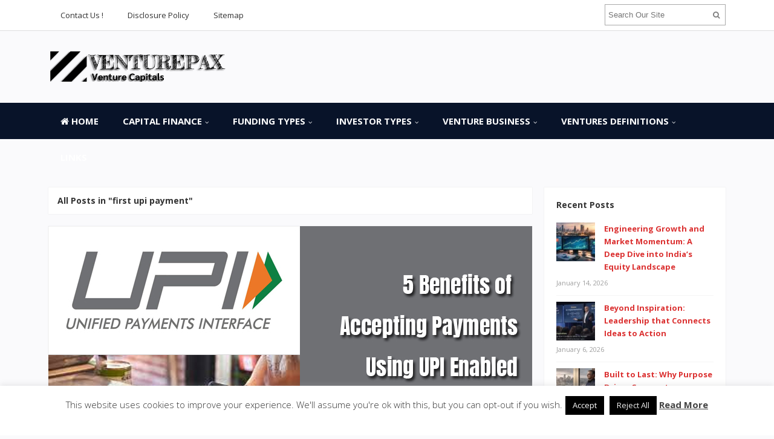

--- FILE ---
content_type: text/html; charset=UTF-8
request_url: https://www.venturepax.com/tag/first-upi-payment
body_size: 17696
content:
<!DOCTYPE html>
<html dir="ltr" lang="en-US" prefix="og: https://ogp.me/ns#">
<head>
<meta charset="UTF-8">
<meta name="viewport" content="width=device-width, initial-scale=1">
<link rel="profile" href="http://gmpg.org/xfn/11">
<link rel="pingback" href="https://www.venturepax.com/xmlrpc.php">

<title>first upi payment | VENTUREPAX.COM</title>

		<!-- All in One SEO 4.9.3 - aioseo.com -->
	<meta name="robots" content="max-image-preview:large" />
	<link rel="canonical" href="https://www.venturepax.com/tag/first-upi-payment" />
	<meta name="generator" content="All in One SEO (AIOSEO) 4.9.3" />
		<script type="application/ld+json" class="aioseo-schema">
			{"@context":"https:\/\/schema.org","@graph":[{"@type":"BreadcrumbList","@id":"https:\/\/www.venturepax.com\/tag\/first-upi-payment#breadcrumblist","itemListElement":[{"@type":"ListItem","@id":"https:\/\/www.venturepax.com#listItem","position":1,"name":"Home","item":"https:\/\/www.venturepax.com","nextItem":{"@type":"ListItem","@id":"https:\/\/www.venturepax.com\/tag\/first-upi-payment#listItem","name":"first upi payment"}},{"@type":"ListItem","@id":"https:\/\/www.venturepax.com\/tag\/first-upi-payment#listItem","position":2,"name":"first upi payment","previousItem":{"@type":"ListItem","@id":"https:\/\/www.venturepax.com#listItem","name":"Home"}}]},{"@type":"CollectionPage","@id":"https:\/\/www.venturepax.com\/tag\/first-upi-payment#collectionpage","url":"https:\/\/www.venturepax.com\/tag\/first-upi-payment","name":"first upi payment | VENTUREPAX.COM","inLanguage":"en-US","isPartOf":{"@id":"https:\/\/www.venturepax.com\/#website"},"breadcrumb":{"@id":"https:\/\/www.venturepax.com\/tag\/first-upi-payment#breadcrumblist"}},{"@type":"Organization","@id":"https:\/\/www.venturepax.com\/#organization","name":"VENTUREPAX.COM","description":"Venture Capitals","url":"https:\/\/www.venturepax.com\/"},{"@type":"WebSite","@id":"https:\/\/www.venturepax.com\/#website","url":"https:\/\/www.venturepax.com\/","name":"VENTUREPAX.COM","description":"Venture Capitals","inLanguage":"en-US","publisher":{"@id":"https:\/\/www.venturepax.com\/#organization"}}]}
		</script>
		<!-- All in One SEO -->

<link rel='dns-prefetch' href='//fonts.googleapis.com' />
<link rel="alternate" type="application/rss+xml" title="VENTUREPAX.COM &raquo; Feed" href="https://www.venturepax.com/feed" />
<link rel="alternate" type="application/rss+xml" title="VENTUREPAX.COM &raquo; first upi payment Tag Feed" href="https://www.venturepax.com/tag/first-upi-payment/feed" />
<style id='wp-img-auto-sizes-contain-inline-css' type='text/css'>
img:is([sizes=auto i],[sizes^="auto," i]){contain-intrinsic-size:3000px 1500px}
/*# sourceURL=wp-img-auto-sizes-contain-inline-css */
</style>

<style id='wp-emoji-styles-inline-css' type='text/css'>

	img.wp-smiley, img.emoji {
		display: inline !important;
		border: none !important;
		box-shadow: none !important;
		height: 1em !important;
		width: 1em !important;
		margin: 0 0.07em !important;
		vertical-align: -0.1em !important;
		background: none !important;
		padding: 0 !important;
	}
/*# sourceURL=wp-emoji-styles-inline-css */
</style>
<link rel='stylesheet' id='wp-block-library-css' href='https://www.venturepax.com/wp-includes/css/dist/block-library/style.min.css?ver=6.9' type='text/css' media='all' />
<style id='wp-block-heading-inline-css' type='text/css'>
h1:where(.wp-block-heading).has-background,h2:where(.wp-block-heading).has-background,h3:where(.wp-block-heading).has-background,h4:where(.wp-block-heading).has-background,h5:where(.wp-block-heading).has-background,h6:where(.wp-block-heading).has-background{padding:1.25em 2.375em}h1.has-text-align-left[style*=writing-mode]:where([style*=vertical-lr]),h1.has-text-align-right[style*=writing-mode]:where([style*=vertical-rl]),h2.has-text-align-left[style*=writing-mode]:where([style*=vertical-lr]),h2.has-text-align-right[style*=writing-mode]:where([style*=vertical-rl]),h3.has-text-align-left[style*=writing-mode]:where([style*=vertical-lr]),h3.has-text-align-right[style*=writing-mode]:where([style*=vertical-rl]),h4.has-text-align-left[style*=writing-mode]:where([style*=vertical-lr]),h4.has-text-align-right[style*=writing-mode]:where([style*=vertical-rl]),h5.has-text-align-left[style*=writing-mode]:where([style*=vertical-lr]),h5.has-text-align-right[style*=writing-mode]:where([style*=vertical-rl]),h6.has-text-align-left[style*=writing-mode]:where([style*=vertical-lr]),h6.has-text-align-right[style*=writing-mode]:where([style*=vertical-rl]){rotate:180deg}
/*# sourceURL=https://www.venturepax.com/wp-includes/blocks/heading/style.min.css */
</style>
<style id='wp-block-list-inline-css' type='text/css'>
ol,ul{box-sizing:border-box}:root :where(.wp-block-list.has-background){padding:1.25em 2.375em}
/*# sourceURL=https://www.venturepax.com/wp-includes/blocks/list/style.min.css */
</style>
<style id='wp-block-paragraph-inline-css' type='text/css'>
.is-small-text{font-size:.875em}.is-regular-text{font-size:1em}.is-large-text{font-size:2.25em}.is-larger-text{font-size:3em}.has-drop-cap:not(:focus):first-letter{float:left;font-size:8.4em;font-style:normal;font-weight:100;line-height:.68;margin:.05em .1em 0 0;text-transform:uppercase}body.rtl .has-drop-cap:not(:focus):first-letter{float:none;margin-left:.1em}p.has-drop-cap.has-background{overflow:hidden}:root :where(p.has-background){padding:1.25em 2.375em}:where(p.has-text-color:not(.has-link-color)) a{color:inherit}p.has-text-align-left[style*="writing-mode:vertical-lr"],p.has-text-align-right[style*="writing-mode:vertical-rl"]{rotate:180deg}
/*# sourceURL=https://www.venturepax.com/wp-includes/blocks/paragraph/style.min.css */
</style>
<style id='global-styles-inline-css' type='text/css'>
:root{--wp--preset--aspect-ratio--square: 1;--wp--preset--aspect-ratio--4-3: 4/3;--wp--preset--aspect-ratio--3-4: 3/4;--wp--preset--aspect-ratio--3-2: 3/2;--wp--preset--aspect-ratio--2-3: 2/3;--wp--preset--aspect-ratio--16-9: 16/9;--wp--preset--aspect-ratio--9-16: 9/16;--wp--preset--color--black: #000000;--wp--preset--color--cyan-bluish-gray: #abb8c3;--wp--preset--color--white: #ffffff;--wp--preset--color--pale-pink: #f78da7;--wp--preset--color--vivid-red: #cf2e2e;--wp--preset--color--luminous-vivid-orange: #ff6900;--wp--preset--color--luminous-vivid-amber: #fcb900;--wp--preset--color--light-green-cyan: #7bdcb5;--wp--preset--color--vivid-green-cyan: #00d084;--wp--preset--color--pale-cyan-blue: #8ed1fc;--wp--preset--color--vivid-cyan-blue: #0693e3;--wp--preset--color--vivid-purple: #9b51e0;--wp--preset--gradient--vivid-cyan-blue-to-vivid-purple: linear-gradient(135deg,rgb(6,147,227) 0%,rgb(155,81,224) 100%);--wp--preset--gradient--light-green-cyan-to-vivid-green-cyan: linear-gradient(135deg,rgb(122,220,180) 0%,rgb(0,208,130) 100%);--wp--preset--gradient--luminous-vivid-amber-to-luminous-vivid-orange: linear-gradient(135deg,rgb(252,185,0) 0%,rgb(255,105,0) 100%);--wp--preset--gradient--luminous-vivid-orange-to-vivid-red: linear-gradient(135deg,rgb(255,105,0) 0%,rgb(207,46,46) 100%);--wp--preset--gradient--very-light-gray-to-cyan-bluish-gray: linear-gradient(135deg,rgb(238,238,238) 0%,rgb(169,184,195) 100%);--wp--preset--gradient--cool-to-warm-spectrum: linear-gradient(135deg,rgb(74,234,220) 0%,rgb(151,120,209) 20%,rgb(207,42,186) 40%,rgb(238,44,130) 60%,rgb(251,105,98) 80%,rgb(254,248,76) 100%);--wp--preset--gradient--blush-light-purple: linear-gradient(135deg,rgb(255,206,236) 0%,rgb(152,150,240) 100%);--wp--preset--gradient--blush-bordeaux: linear-gradient(135deg,rgb(254,205,165) 0%,rgb(254,45,45) 50%,rgb(107,0,62) 100%);--wp--preset--gradient--luminous-dusk: linear-gradient(135deg,rgb(255,203,112) 0%,rgb(199,81,192) 50%,rgb(65,88,208) 100%);--wp--preset--gradient--pale-ocean: linear-gradient(135deg,rgb(255,245,203) 0%,rgb(182,227,212) 50%,rgb(51,167,181) 100%);--wp--preset--gradient--electric-grass: linear-gradient(135deg,rgb(202,248,128) 0%,rgb(113,206,126) 100%);--wp--preset--gradient--midnight: linear-gradient(135deg,rgb(2,3,129) 0%,rgb(40,116,252) 100%);--wp--preset--font-size--small: 13px;--wp--preset--font-size--medium: 20px;--wp--preset--font-size--large: 36px;--wp--preset--font-size--x-large: 42px;--wp--preset--spacing--20: 0.44rem;--wp--preset--spacing--30: 0.67rem;--wp--preset--spacing--40: 1rem;--wp--preset--spacing--50: 1.5rem;--wp--preset--spacing--60: 2.25rem;--wp--preset--spacing--70: 3.38rem;--wp--preset--spacing--80: 5.06rem;--wp--preset--shadow--natural: 6px 6px 9px rgba(0, 0, 0, 0.2);--wp--preset--shadow--deep: 12px 12px 50px rgba(0, 0, 0, 0.4);--wp--preset--shadow--sharp: 6px 6px 0px rgba(0, 0, 0, 0.2);--wp--preset--shadow--outlined: 6px 6px 0px -3px rgb(255, 255, 255), 6px 6px rgb(0, 0, 0);--wp--preset--shadow--crisp: 6px 6px 0px rgb(0, 0, 0);}:where(.is-layout-flex){gap: 0.5em;}:where(.is-layout-grid){gap: 0.5em;}body .is-layout-flex{display: flex;}.is-layout-flex{flex-wrap: wrap;align-items: center;}.is-layout-flex > :is(*, div){margin: 0;}body .is-layout-grid{display: grid;}.is-layout-grid > :is(*, div){margin: 0;}:where(.wp-block-columns.is-layout-flex){gap: 2em;}:where(.wp-block-columns.is-layout-grid){gap: 2em;}:where(.wp-block-post-template.is-layout-flex){gap: 1.25em;}:where(.wp-block-post-template.is-layout-grid){gap: 1.25em;}.has-black-color{color: var(--wp--preset--color--black) !important;}.has-cyan-bluish-gray-color{color: var(--wp--preset--color--cyan-bluish-gray) !important;}.has-white-color{color: var(--wp--preset--color--white) !important;}.has-pale-pink-color{color: var(--wp--preset--color--pale-pink) !important;}.has-vivid-red-color{color: var(--wp--preset--color--vivid-red) !important;}.has-luminous-vivid-orange-color{color: var(--wp--preset--color--luminous-vivid-orange) !important;}.has-luminous-vivid-amber-color{color: var(--wp--preset--color--luminous-vivid-amber) !important;}.has-light-green-cyan-color{color: var(--wp--preset--color--light-green-cyan) !important;}.has-vivid-green-cyan-color{color: var(--wp--preset--color--vivid-green-cyan) !important;}.has-pale-cyan-blue-color{color: var(--wp--preset--color--pale-cyan-blue) !important;}.has-vivid-cyan-blue-color{color: var(--wp--preset--color--vivid-cyan-blue) !important;}.has-vivid-purple-color{color: var(--wp--preset--color--vivid-purple) !important;}.has-black-background-color{background-color: var(--wp--preset--color--black) !important;}.has-cyan-bluish-gray-background-color{background-color: var(--wp--preset--color--cyan-bluish-gray) !important;}.has-white-background-color{background-color: var(--wp--preset--color--white) !important;}.has-pale-pink-background-color{background-color: var(--wp--preset--color--pale-pink) !important;}.has-vivid-red-background-color{background-color: var(--wp--preset--color--vivid-red) !important;}.has-luminous-vivid-orange-background-color{background-color: var(--wp--preset--color--luminous-vivid-orange) !important;}.has-luminous-vivid-amber-background-color{background-color: var(--wp--preset--color--luminous-vivid-amber) !important;}.has-light-green-cyan-background-color{background-color: var(--wp--preset--color--light-green-cyan) !important;}.has-vivid-green-cyan-background-color{background-color: var(--wp--preset--color--vivid-green-cyan) !important;}.has-pale-cyan-blue-background-color{background-color: var(--wp--preset--color--pale-cyan-blue) !important;}.has-vivid-cyan-blue-background-color{background-color: var(--wp--preset--color--vivid-cyan-blue) !important;}.has-vivid-purple-background-color{background-color: var(--wp--preset--color--vivid-purple) !important;}.has-black-border-color{border-color: var(--wp--preset--color--black) !important;}.has-cyan-bluish-gray-border-color{border-color: var(--wp--preset--color--cyan-bluish-gray) !important;}.has-white-border-color{border-color: var(--wp--preset--color--white) !important;}.has-pale-pink-border-color{border-color: var(--wp--preset--color--pale-pink) !important;}.has-vivid-red-border-color{border-color: var(--wp--preset--color--vivid-red) !important;}.has-luminous-vivid-orange-border-color{border-color: var(--wp--preset--color--luminous-vivid-orange) !important;}.has-luminous-vivid-amber-border-color{border-color: var(--wp--preset--color--luminous-vivid-amber) !important;}.has-light-green-cyan-border-color{border-color: var(--wp--preset--color--light-green-cyan) !important;}.has-vivid-green-cyan-border-color{border-color: var(--wp--preset--color--vivid-green-cyan) !important;}.has-pale-cyan-blue-border-color{border-color: var(--wp--preset--color--pale-cyan-blue) !important;}.has-vivid-cyan-blue-border-color{border-color: var(--wp--preset--color--vivid-cyan-blue) !important;}.has-vivid-purple-border-color{border-color: var(--wp--preset--color--vivid-purple) !important;}.has-vivid-cyan-blue-to-vivid-purple-gradient-background{background: var(--wp--preset--gradient--vivid-cyan-blue-to-vivid-purple) !important;}.has-light-green-cyan-to-vivid-green-cyan-gradient-background{background: var(--wp--preset--gradient--light-green-cyan-to-vivid-green-cyan) !important;}.has-luminous-vivid-amber-to-luminous-vivid-orange-gradient-background{background: var(--wp--preset--gradient--luminous-vivid-amber-to-luminous-vivid-orange) !important;}.has-luminous-vivid-orange-to-vivid-red-gradient-background{background: var(--wp--preset--gradient--luminous-vivid-orange-to-vivid-red) !important;}.has-very-light-gray-to-cyan-bluish-gray-gradient-background{background: var(--wp--preset--gradient--very-light-gray-to-cyan-bluish-gray) !important;}.has-cool-to-warm-spectrum-gradient-background{background: var(--wp--preset--gradient--cool-to-warm-spectrum) !important;}.has-blush-light-purple-gradient-background{background: var(--wp--preset--gradient--blush-light-purple) !important;}.has-blush-bordeaux-gradient-background{background: var(--wp--preset--gradient--blush-bordeaux) !important;}.has-luminous-dusk-gradient-background{background: var(--wp--preset--gradient--luminous-dusk) !important;}.has-pale-ocean-gradient-background{background: var(--wp--preset--gradient--pale-ocean) !important;}.has-electric-grass-gradient-background{background: var(--wp--preset--gradient--electric-grass) !important;}.has-midnight-gradient-background{background: var(--wp--preset--gradient--midnight) !important;}.has-small-font-size{font-size: var(--wp--preset--font-size--small) !important;}.has-medium-font-size{font-size: var(--wp--preset--font-size--medium) !important;}.has-large-font-size{font-size: var(--wp--preset--font-size--large) !important;}.has-x-large-font-size{font-size: var(--wp--preset--font-size--x-large) !important;}
/*# sourceURL=global-styles-inline-css */
</style>

<style id='classic-theme-styles-inline-css' type='text/css'>
/*! This file is auto-generated */
.wp-block-button__link{color:#fff;background-color:#32373c;border-radius:9999px;box-shadow:none;text-decoration:none;padding:calc(.667em + 2px) calc(1.333em + 2px);font-size:1.125em}.wp-block-file__button{background:#32373c;color:#fff;text-decoration:none}
/*# sourceURL=/wp-includes/css/classic-themes.min.css */
</style>
<link rel='stylesheet' id='contact-form-7-css' href='https://www.venturepax.com/wp-content/plugins/contact-form-7/includes/css/styles.css?ver=6.1.4' type='text/css' media='all' />
<link rel='stylesheet' id='cookie-law-info-css' href='https://www.venturepax.com/wp-content/plugins/cookie-law-info/legacy/public/css/cookie-law-info-public.css?ver=3.3.9.1' type='text/css' media='all' />
<link rel='stylesheet' id='cookie-law-info-gdpr-css' href='https://www.venturepax.com/wp-content/plugins/cookie-law-info/legacy/public/css/cookie-law-info-gdpr.css?ver=3.3.9.1' type='text/css' media='all' />
<link rel='stylesheet' id='junkie-shortcodes-css' href='https://www.venturepax.com/wp-content/plugins/theme-junkie-shortcodes/assets/css/junkie-shortcodes.css?ver=6.9' type='text/css' media='all' />
<link rel='stylesheet' id='ez-toc-css' href='https://www.venturepax.com/wp-content/plugins/easy-table-of-contents/assets/css/screen.min.css?ver=2.0.80' type='text/css' media='all' />
<style id='ez-toc-inline-css' type='text/css'>
div#ez-toc-container .ez-toc-title {font-size: 120%;}div#ez-toc-container .ez-toc-title {font-weight: 500;}div#ez-toc-container ul li , div#ez-toc-container ul li a {font-size: 95%;}div#ez-toc-container ul li , div#ez-toc-container ul li a {font-weight: 500;}div#ez-toc-container nav ul ul li {font-size: 90%;}.ez-toc-box-title {font-weight: bold; margin-bottom: 10px; text-align: center; text-transform: uppercase; letter-spacing: 1px; color: #666; padding-bottom: 5px;position:absolute;top:-4%;left:5%;background-color: inherit;transition: top 0.3s ease;}.ez-toc-box-title.toc-closed {top:-25%;}
/*# sourceURL=ez-toc-inline-css */
</style>
<link rel='stylesheet' id='sitebox-plugins-style-css' href='https://www.venturepax.com/wp-content/themes/sitebox/assets/css/plugins.min.css?ver=6.9' type='text/css' media='all' />
<link rel='stylesheet' id='sitebox-style-css' href='https://www.venturepax.com/wp-content/themes/sitebox/style.min.css?ver=6.9' type='text/css' media='all' />
<link rel='stylesheet' id='sitebox-custom-fonts-css' href='//fonts.googleapis.com/css?family=Open+Sans%3Aregular%2Citalic%2C700%2C300%26subset%3Dlatin%2C' type='text/css' media='all' />
<link rel='stylesheet' id='utw-ui-css' href='https://www.venturepax.com/wp-content/plugins/ultimate-tabbed-widgets/theme/jquery-ui.css?ver=1.0' type='text/css' media='all' />
<script type="text/javascript" src="https://www.venturepax.com/wp-includes/js/jquery/jquery.min.js?ver=3.7.1" id="jquery-core-js"></script>
<script type="text/javascript" src="https://www.venturepax.com/wp-includes/js/jquery/jquery-migrate.min.js?ver=3.4.1" id="jquery-migrate-js"></script>
<script type="text/javascript" id="cookie-law-info-js-extra">
/* <![CDATA[ */
var Cli_Data = {"nn_cookie_ids":[],"cookielist":[],"non_necessary_cookies":[],"ccpaEnabled":"","ccpaRegionBased":"","ccpaBarEnabled":"","strictlyEnabled":["necessary","obligatoire"],"ccpaType":"gdpr","js_blocking":"","custom_integration":"","triggerDomRefresh":"","secure_cookies":""};
var cli_cookiebar_settings = {"animate_speed_hide":"500","animate_speed_show":"500","background":"#FFF","border":"#b1a6a6c2","border_on":"","button_1_button_colour":"#000000","button_1_button_hover":"#000000","button_1_link_colour":"#fff","button_1_as_button":"1","button_1_new_win":"","button_2_button_colour":"#333","button_2_button_hover":"#292929","button_2_link_colour":"#444","button_2_as_button":"","button_2_hidebar":"1","button_3_button_colour":"#000000","button_3_button_hover":"#000000","button_3_link_colour":"#ededed","button_3_as_button":"1","button_3_new_win":"","button_4_button_colour":"#000000","button_4_button_hover":"#000000","button_4_link_colour":"#eaeaea","button_4_as_button":"1","button_7_button_colour":"#61a229","button_7_button_hover":"#4e8221","button_7_link_colour":"#fff","button_7_as_button":"1","button_7_new_win":"","font_family":"inherit","header_fix":"","notify_animate_hide":"1","notify_animate_show":"","notify_div_id":"#cookie-law-info-bar","notify_position_horizontal":"right","notify_position_vertical":"bottom","scroll_close":"","scroll_close_reload":"","accept_close_reload":"","reject_close_reload":"","showagain_tab":"1","showagain_background":"#fff","showagain_border":"#000","showagain_div_id":"#cookie-law-info-again","showagain_x_position":"100px","text":"#333333","show_once_yn":"","show_once":"10000","logging_on":"","as_popup":"","popup_overlay":"1","bar_heading_text":"","cookie_bar_as":"banner","popup_showagain_position":"bottom-right","widget_position":"left"};
var log_object = {"ajax_url":"https://www.venturepax.com/wp-admin/admin-ajax.php"};
//# sourceURL=cookie-law-info-js-extra
/* ]]> */
</script>
<script type="text/javascript" src="https://www.venturepax.com/wp-content/plugins/cookie-law-info/legacy/public/js/cookie-law-info-public.js?ver=3.3.9.1" id="cookie-law-info-js"></script>
<link rel="https://api.w.org/" href="https://www.venturepax.com/wp-json/" /><link rel="alternate" title="JSON" type="application/json" href="https://www.venturepax.com/wp-json/wp/v2/tags/1380" /><link rel="EditURI" type="application/rsd+xml" title="RSD" href="https://www.venturepax.com/xmlrpc.php?rsd" />
<meta name="generator" content="WordPress 6.9" />
<link rel="icon" href="https://www.venturepax.com/wp-content/uploads/2020/07/cropped-logo-venture-1-2-32x32.png" sizes="32x32" />
<link rel="icon" href="https://www.venturepax.com/wp-content/uploads/2020/07/cropped-logo-venture-1-2-192x192.png" sizes="192x192" />
<link rel="apple-touch-icon" href="https://www.venturepax.com/wp-content/uploads/2020/07/cropped-logo-venture-1-2-180x180.png" />
<meta name="msapplication-TileImage" content="https://www.venturepax.com/wp-content/uploads/2020/07/cropped-logo-venture-1-2-270x270.png" />
		<style type="text/css" id="wp-custom-css">
			p{
text-align: justify;
font-family: 'Archivo Narrow';
font-size: 18px;
color: #000000;
line-height: 1.7em;
}
.widget{
font-weight: bold;
}
.entry-title{
font-family: 'Fjalla One';

}
.entry-content ul li{
 text-align: justify;
}

.sidebar .widget a:link{
	color: #db3131;
}
.blocks .entry-summary {
	font-size: 16px;
	text-align: justify;
}
#secondary-bar {
background-color: #081329;
}
#secondary-nav ul li a{
	font-size: 15px;
}
#secondary-nav ul li a:hover, #secondary-nav ul li.sfHover a {
	background-color: #d9d9d5;
}
		</style>
		<link rel='stylesheet' id='cookie-law-info-table-css' href='https://www.venturepax.com/wp-content/plugins/cookie-law-info/legacy/public/css/cookie-law-info-table.css?ver=3.3.9.1' type='text/css' media='all' />
</head>

<body class="wordpress ltr parent-theme y2026 m01 d17 h10 saturday logged-out custom-background archive taxonomy taxonomy-post_tag taxonomy-post_tag-first-upi-payment multi-author layout-content-s2 layout-2c-l" dir="ltr" itemscope="itemscope" itemtype="http://schema.org/Blog">

<div id="page" class="hfeed site clearfix">

	<!-- Masthead / Start -->
<header id="masthead" class="site-header header2 clearfix" itemscope="itemscope" itemtype="http://schema.org/WPHeader">

	<!-- Primary Bar / Start -->
	<div id="primary-bar" class="clearfix">

		<div class="container inner">

			
<nav id="primary-nav" class="top-navigation" itemscope="itemscope" itemtype="http://schema.org/SiteNavigationElement">

	<ul id="primary-menu" class="sf-menu"><li  id="menu-item-25" class="menu-item menu-item-type-post_type menu-item-object-page menu-item-25"><a href="https://www.venturepax.com/contact-us">Contact Us !</a></li>
<li  id="menu-item-26" class="menu-item menu-item-type-post_type menu-item-object-page menu-item-26"><a href="https://www.venturepax.com/disclosure-policy">Disclosure Policy</a></li>
<li  id="menu-item-27" class="menu-item menu-item-type-post_type menu-item-object-page menu-item-27"><a href="https://www.venturepax.com/sitemap">Sitemap</a></li>
</ul>
</nav><!-- #site-navigation -->
			<div class="header-search">
	<form method="get" id="searchform" action="https://www.venturepax.com/">
		<button type="submit" id="search-submit" class="fa fa-search"></button>
		<input type="search" name="s" id="s" placeholder="Search Our Site" autocomplete="off" value="">
	</form>
</div><!-- .header-search -->

		</div><!-- .container -->

	</div>
	<!-- Primary Bar / End -->

	<div id="logo-banner" class="container clearfix">

		<div id="logo" itemscope itemtype="http://schema.org/Brand">
<span class="helper"></span><a href="https://www.venturepax.com" itemprop="url" rel="home">
<img itemprop="logo" src="https://www.venturepax.com/wp-content/uploads/2020/07/logo-venture-1.png" alt="VENTUREPAX.COM" />
</a>
</div>

		
	</div><!-- #logo-banner -->

	<div id="secondary-bar" class="clearfix">

		<div class="container">

			
<nav id="secondary-nav" class="main-navigation" itemscope="itemscope" itemtype="http://schema.org/SiteNavigationElement">

	<ul id="secondary-menu" class="sf-menu"><li  id="menu-item-2521" class="menu-item menu-item-type-custom menu-item-object-custom menu-item-home menu-item-2521 home_item"><a href="https://www.venturepax.com/"><i class="fa fa-home"></i> Home</a></li>
<li  id="menu-item-28" class="menu-item menu-item-type-taxonomy menu-item-object-category menu-item-has-children menu-item-28"><a href="https://www.venturepax.com/category/capital-finance">CAPITAL FINANCE</a>
<ul class="sub-menu">
	<li  id="menu-item-29" class="menu-item menu-item-type-taxonomy menu-item-object-category menu-item-29"><a href="https://www.venturepax.com/category/capital-finance/capital-investment">Capital Investment</a></li>
	<li  id="menu-item-30" class="menu-item menu-item-type-taxonomy menu-item-object-category menu-item-30"><a href="https://www.venturepax.com/category/capital-finance/private-equity">Private Equity</a></li>
	<li  id="menu-item-31" class="menu-item menu-item-type-taxonomy menu-item-object-category menu-item-31"><a href="https://www.venturepax.com/category/capital-finance/venture-capital-loans">Venture Capital Loans</a></li>
	<li  id="menu-item-32" class="menu-item menu-item-type-taxonomy menu-item-object-category menu-item-32"><a href="https://www.venturepax.com/category/capital-finance/venture-financing">Venture Financing</a></li>

</ul>
</li>
<li  id="menu-item-33" class="menu-item menu-item-type-taxonomy menu-item-object-category menu-item-has-children menu-item-33"><a href="https://www.venturepax.com/category/funding-types">FUNDING TYPES</a>
<ul class="sub-menu">
	<li  id="menu-item-34" class="menu-item menu-item-type-taxonomy menu-item-object-category menu-item-34"><a href="https://www.venturepax.com/category/funding-types/angel-funding">Angel Funding</a></li>
	<li  id="menu-item-35" class="menu-item menu-item-type-taxonomy menu-item-object-category menu-item-35"><a href="https://www.venturepax.com/category/funding-types/capital-funding">Capital Funding</a></li>
	<li  id="menu-item-36" class="menu-item menu-item-type-taxonomy menu-item-object-category menu-item-36"><a href="https://www.venturepax.com/category/funding-types/seed-funding">Seed Funding</a></li>
	<li  id="menu-item-37" class="menu-item menu-item-type-taxonomy menu-item-object-category menu-item-37"><a href="https://www.venturepax.com/category/funding-types/venture-capital-fund">Venture Capital Fund</a></li>

</ul>
</li>
<li  id="menu-item-38" class="menu-item menu-item-type-taxonomy menu-item-object-category menu-item-has-children menu-item-38"><a href="https://www.venturepax.com/category/investor-types">INVESTOR TYPES</a>
<ul class="sub-menu">
	<li  id="menu-item-39" class="menu-item menu-item-type-taxonomy menu-item-object-category menu-item-39"><a href="https://www.venturepax.com/category/investor-types/angel-investors">Angel Investors</a></li>
	<li  id="menu-item-40" class="menu-item menu-item-type-taxonomy menu-item-object-category menu-item-40"><a href="https://www.venturepax.com/category/investor-types/capital-investors">Capital Investors</a></li>
	<li  id="menu-item-41" class="menu-item menu-item-type-taxonomy menu-item-object-category menu-item-41"><a href="https://www.venturepax.com/category/investor-types/small-business-investors">Small Business Investors</a></li>
	<li  id="menu-item-42" class="menu-item menu-item-type-taxonomy menu-item-object-category menu-item-42"><a href="https://www.venturepax.com/category/investor-types/venture-investors">Venture Investors</a></li>

</ul>
</li>
<li  id="menu-item-43" class="menu-item menu-item-type-taxonomy menu-item-object-category menu-item-has-children menu-item-43"><a href="https://www.venturepax.com/category/venture-business">VENTURE BUSINESS</a>
<ul class="sub-menu">
	<li  id="menu-item-44" class="menu-item menu-item-type-taxonomy menu-item-object-category menu-item-44"><a href="https://www.venturepax.com/category/venture-business/capital-one-venture">Capital One Venture</a></li>
	<li  id="menu-item-45" class="menu-item menu-item-type-taxonomy menu-item-object-category menu-item-45"><a href="https://www.venturepax.com/category/venture-business/joint-venture">Joint Venture</a></li>
	<li  id="menu-item-46" class="menu-item menu-item-type-taxonomy menu-item-object-category menu-item-46"><a href="https://www.venturepax.com/category/venture-business/venture-capital-jobs">Venture Capital Jobs</a></li>
	<li  id="menu-item-47" class="menu-item menu-item-type-taxonomy menu-item-object-category menu-item-47"><a href="https://www.venturepax.com/category/venture-business/venture-partners">Venture Partners</a></li>

</ul>
</li>
<li  id="menu-item-48" class="menu-item menu-item-type-taxonomy menu-item-object-category menu-item-has-children menu-item-48"><a href="https://www.venturepax.com/category/ventures-definitions">VENTURES DEFINITIONS</a>
<ul class="sub-menu">
	<li  id="menu-item-49" class="menu-item menu-item-type-taxonomy menu-item-object-category menu-item-49"><a href="https://www.venturepax.com/category/ventures-definitions/venture-capital-firms">Venture Capital Firms</a></li>
	<li  id="menu-item-50" class="menu-item menu-item-type-taxonomy menu-item-object-category menu-item-50"><a href="https://www.venturepax.com/category/ventures-definitions/venture-capital-news">Venture Capital News</a></li>
	<li  id="menu-item-52" class="menu-item menu-item-type-taxonomy menu-item-object-category menu-item-52"><a href="https://www.venturepax.com/category/ventures-definitions/venture-capital-valuation">Venture Capital Valuation</a></li>
	<li  id="menu-item-51" class="menu-item menu-item-type-taxonomy menu-item-object-category menu-item-51"><a href="https://www.venturepax.com/category/ventures-definitions/venture-capital-returns">Venture Capital Returns</a></li>

</ul>
</li>
<li  id="menu-item-2905" class="menu-item menu-item-type-post_type menu-item-object-page menu-item-2905"><a href="https://www.venturepax.com/links">Links</a></li>
</ul>
</nav><!-- #site-navigation -->
		</div><!-- .container -->

	</div>

</header>
<!-- Masthead / End -->

		<main id="main" class="site-main container clearfix">

	<div id="primary" class="content-area">

		
			<div class="content-loop blocks clearfix">

				<header class="breadcrumbs">
					<h3>All Posts in &quot;first upi payment&quot;</h3>
				</header>

				<section class="blog-layout clearfix blog-layout1">

										
						<article id="post-2611" class="entry author-n4v4rr4nng post-2611 post type-post status-publish format-standard has-post-thumbnail hentry category-venture-financing tag-first-upi-payment tag-how-to-integrate-upi-payment-gateway-in-website tag-what-is-upi" itemscope="itemscope" itemtype="http://schema.org/BlogPosting" itemprop="blogPost">

					<div class="entry-image" itemprop="image" itemscope itemtype="https://schema.org/ImageObject">
						<a href="https://www.venturepax.com/5-benefits-of-accepting-payments-using-upi-enabled-payment-gateway.html">									<img width="800" height="425" src="https://www.venturepax.com/wp-content/uploads/2021/04/venturepax-21042021.jpg" class="attachment-post-thumbnail size-post-thumbnail wp-post-image" alt="5 Benefits of Accepting Payments Using UPI Enabled Payment Gateway" decoding="async" fetchpriority="high" />					<meta itemprop="url" content="https://www.venturepax.com/wp-content/uploads/2021/04/venturepax-21042021.jpg">
							</a>			<meta itemprop="width" content="800">
			<meta itemprop="height" content="480">
				<div class="entry-share">
		<a href="https://www.facebook.com/sharer/sharer.php?u=https%3A%2F%2Fwww.venturepax.com%2F5-benefits-of-accepting-payments-using-upi-enabled-payment-gateway.html" target="_blank"><i class="fa fa-facebook"></i></a>
		<a href="https://twitter.com/intent/tweet?text=5+Benefits+of+Accepting+Payments+Using+UPI+Enabled+Payment+Gateway&amp;url=https%3A%2F%2Fwww.venturepax.com%2F5-benefits-of-accepting-payments-using-upi-enabled-payment-gateway.html" target="_blank"><i class="fa fa-twitter"></i></a>
		<a href="https://plus.google.com/share?url=https%3A%2F%2Fwww.venturepax.com%2F5-benefits-of-accepting-payments-using-upi-enabled-payment-gateway.html" target="_blank"><i class="fa fa-google-plus"></i></a>
	</div>
			</div><!-- .entry-image -->
		
	<h2 class="entry-title" itemprop="headline"><a href="https://www.venturepax.com/5-benefits-of-accepting-payments-using-upi-enabled-payment-gateway.html" rel="bookmark" itemprop="url">5 Benefits of Accepting Payments Using UPI Enabled Payment Gateway</a></h2>	<meta itemscope itemprop="mainEntityOfPage" itemType="https://schema.org/WebPage" itemid="https://www.venturepax.com/5-benefits-of-accepting-payments-using-upi-enabled-payment-gateway.html" content="5 Benefits of Accepting Payments Using UPI Enabled Payment Gateway" />

	<div class="entry-summary" itemprop="description">
		<p>Launched in 2016, Unified Payments Interface (UPI) has become the most popular payment option in the country. It has even left behind credit cards and debit cards in this aspect. This payment method allows customers to link their multiple bank accounts on a single platform, which is usually a simple mobile application, and make payments in seconds without filling in any banking details. Today, almost every other customer prefers to make payments using UPI rather than using any other option. This is the main reason why every business must use a UPI enabled payment gateway to make their operations frictionless. The best part is, you can easily find a free UPI gateway for which you don&#8217;t have to pay any additional charges. Keep reading to find out the 5 biggest benefits of using a UPI enabled payment gateway!</p>



<h3 class="wp-block-heading">What Is UPI?</h3>



<p>Unified Payments Interface is a real-time payment system designed and launched by the National Payments Corporation of India, with an aim to help users to make instant payments. It was launched back in 2016 and is powered by the Reserved Bank of India.</p>



<p>Soon after its launch, reputed local banks released their own UPI applications. And not just that, many third-party services like Google and Phonepe also launched their UPI apps, which are among the most used UPIs in the world today&#8217;s world.</p>



<p>Within a couple of weeks of launch, ICICI&#8217;s UPI app has crossed 1 lakh downloads, such as the popularity of this payment method. After some time, &hellip; <a href="https://www.venturepax.com/5-benefits-of-accepting-payments-using-upi-enabled-payment-gateway.html" class="read-more">READ MORE ... </a></p>	</div>

			<div class="entry-meta">
			<span class="avatar">
				<a href="https://www.venturepax.com/author/n4v4rr4nng" class="tooltip" title="View all posts by Ronnie Jackson">
					<img src="https://www.venturepax.com/wp-content/uploads/2020/09/Photo-Ronnie-64x64.jpg" width="24" height="24" srcset="https://www.venturepax.com/wp-content/uploads/2020/09/Photo-Ronnie-64x64.jpg 2x" alt="Ronnie Jackson" class="avatar avatar-24 wp-user-avatar wp-user-avatar-24 alignnone photo" />				</a>
			</span>

			<span class="byline">by <span class="author vcard" itemprop="author" itemscope="itemscope" itemtype="http://schema.org/Person"><a class="url fn n" href="https://www.venturepax.com/author/n4v4rr4nng" itemprop="url"><span itemprop="name">Ronnie Jackson</span></a></span> &#8212; <a class="entry-date" href="https://www.venturepax.com/5-benefits-of-accepting-payments-using-upi-enabled-payment-gateway.html">April 21, 2021</a><meta class="entry-published updated" content="2021-04-21T08:06:01+00:00" itemprop="datePublished" title="Wednesday, April 21, 2021, 8:06 am"/><meta itemprop="dateModified" content="2021-04-21T08:06:07+00:00"/> in <span class="entry-category" itemprop="articleSection"><a href="https://www.venturepax.com/category/capital-finance/venture-financing">Venture Financing</a></span><!-- .entry-category --></span>
					</div>
			<div itemprop="publisher" itemscope itemtype="https://schema.org/Organization">
		<div itemprop="logo" itemscope itemtype="https://schema.org/ImageObject">
						<meta itemprop="url" content="https://www.venturepax.com/wp-content/uploads/2020/07/logo-venture-1.png">
			<meta itemprop="width" content="300">
			<meta itemprop="height" content="80">
		</div>
		<meta itemprop="name" content="VENTUREPAX.COM">
	</div>
		
</article><!-- #post-## -->

					
				</section>

				
	

			</div><!-- .content-loop -->

		
	</div><!-- #primary -->

	
	
<div id="secondary" class="widget-area widget-primary sidebar column" aria-label="Primary Sidebar" role="complementary" itemscope="itemscope" itemtype="http://schema.org/WPSideBar">
	<aside id="sitebox-recent-3" class="widget widget-sitebox-recent widget_posts_thumbnail"><h3 class="widget-title">Recent Posts</h3><ul><li><a href="https://www.venturepax.com/india-equity-market-infrastructure-finance-growth.html" rel="bookmark"><img width="64" height="64" src="https://www.venturepax.com/wp-content/uploads/2026/01/venturepax-14012026-64x64.webp" class="entry-thumbnail wp-post-image" alt="Engineering Growth and Market Momentum: A Deep Dive into India’s Equity Landscape" decoding="async" loading="lazy" srcset="https://www.venturepax.com/wp-content/uploads/2026/01/venturepax-14012026-64x64.webp 64w, https://www.venturepax.com/wp-content/uploads/2026/01/venturepax-14012026-96x96.webp 96w" sizes="auto, (max-width: 64px) 100vw, 64px" /></a><a href="https://www.venturepax.com/india-equity-market-infrastructure-finance-growth.html" rel="bookmark">Engineering Growth and Market Momentum: A Deep Dive into India’s Equity Landscape</a><time class="entry-date" datetime="2026-01-14T22:59:16+00:00">January 14, 2026</time></li><li><a href="https://www.venturepax.com/beyond-inspiration-leadership-that-connects-ideas-to-action.html" rel="bookmark"><img width="64" height="64" src="https://www.venturepax.com/wp-content/uploads/2026/01/venturepax-060120262-64x64.webp" class="entry-thumbnail wp-post-image" alt="Beyond Inspiration: Leadership that Connects Ideas to Action" decoding="async" loading="lazy" srcset="https://www.venturepax.com/wp-content/uploads/2026/01/venturepax-060120262-64x64.webp 64w, https://www.venturepax.com/wp-content/uploads/2026/01/venturepax-060120262-96x96.webp 96w" sizes="auto, (max-width: 64px) 100vw, 64px" /></a><a href="https://www.venturepax.com/beyond-inspiration-leadership-that-connects-ideas-to-action.html" rel="bookmark">Beyond Inspiration: Leadership that Connects Ideas to Action</a><time class="entry-date" datetime="2026-01-06T03:27:21+00:00">January 6, 2026</time></li><li><a href="https://www.venturepax.com/corporate-resilience-purpose-driven-leadership-joe-kiani.html" rel="bookmark"><img width="64" height="64" src="https://www.venturepax.com/wp-content/uploads/2026/01/venturepax-060120261-64x64.webp" class="entry-thumbnail wp-post-image" alt="Built to Last: Why Purpose Drives Corporate Resilience Through Changing Eras inspired by the leadership of Joe Kiani, Masimo founder" decoding="async" loading="lazy" srcset="https://www.venturepax.com/wp-content/uploads/2026/01/venturepax-060120261-64x64.webp 64w, https://www.venturepax.com/wp-content/uploads/2026/01/venturepax-060120261-96x96.webp 96w" sizes="auto, (max-width: 64px) 100vw, 64px" /></a><a href="https://www.venturepax.com/corporate-resilience-purpose-driven-leadership-joe-kiani.html" rel="bookmark">Built to Last: Why Purpose Drives Corporate Resilience Through Changing Eras inspired by the leadership of Joe Kiani, Masimo founder</a><time class="entry-date" datetime="2026-01-06T02:52:32+00:00">January 6, 2026</time></li><li><a href="https://www.venturepax.com/financial-case-for-solar-first-policy.html" rel="bookmark"><img width="64" height="64" src="https://www.venturepax.com/wp-content/uploads/2026/01/venturepax-06012026-64x64.webp" class="entry-thumbnail wp-post-image" alt="Investing in Energy Independence: The Financial Case for Solar-First Policy with Freedom Forever Solar" decoding="async" loading="lazy" srcset="https://www.venturepax.com/wp-content/uploads/2026/01/venturepax-06012026-64x64.webp 64w, https://www.venturepax.com/wp-content/uploads/2026/01/venturepax-06012026-96x96.webp 96w" sizes="auto, (max-width: 64px) 100vw, 64px" /></a><a href="https://www.venturepax.com/financial-case-for-solar-first-policy.html" rel="bookmark">Investing in Energy Independence: The Financial Case for Solar-First Policy with Freedom Forever Solar</a><time class="entry-date" datetime="2026-01-06T02:12:29+00:00">January 6, 2026</time></li><li><a href="https://www.venturepax.com/easy-emi-tv-impact-credit-score.html" rel="bookmark"><img width="64" height="64" src="https://www.venturepax.com/wp-content/uploads/2025/12/venturepax-25122025-1-64x64.webp" class="entry-thumbnail wp-post-image" alt="How Easy EMI for TVs Affects Your Credit Score: All You Need to Know" decoding="async" loading="lazy" srcset="https://www.venturepax.com/wp-content/uploads/2025/12/venturepax-25122025-1-64x64.webp 64w, https://www.venturepax.com/wp-content/uploads/2025/12/venturepax-25122025-1-96x96.webp 96w" sizes="auto, (max-width: 64px) 100vw, 64px" /></a><a href="https://www.venturepax.com/easy-emi-tv-impact-credit-score.html" rel="bookmark">How Easy EMI for TVs Affects Your Credit Score: All You Need to Know</a><time class="entry-date" datetime="2025-12-25T07:59:31+00:00">December 25, 2025</time></li><li><a href="https://www.venturepax.com/advanced-metrics-for-evaluating-hosting-performance.html" rel="bookmark"><img width="64" height="64" src="https://www.venturepax.com/wp-content/uploads/2025/11/venturepax-03112025-64x64.webp" class="entry-thumbnail wp-post-image" alt="Advanced Metrics for Evaluating Hosting Performance" decoding="async" loading="lazy" srcset="https://www.venturepax.com/wp-content/uploads/2025/11/venturepax-03112025-64x64.webp 64w, https://www.venturepax.com/wp-content/uploads/2025/11/venturepax-03112025-96x96.webp 96w" sizes="auto, (max-width: 64px) 100vw, 64px" /></a><a href="https://www.venturepax.com/advanced-metrics-for-evaluating-hosting-performance.html" rel="bookmark">Advanced Metrics for Evaluating Hosting Performance</a><time class="entry-date" datetime="2025-11-03T03:48:09+00:00">November 3, 2025</time></li><li><a href="https://www.venturepax.com/understanding-hidden-costs-in-no-fee-credit-card-applications.html" rel="bookmark"><img width="64" height="64" src="https://www.venturepax.com/wp-content/uploads/2025/09/venturepax-20092025-64x64.webp" class="entry-thumbnail wp-post-image" alt="Understanding Hidden Costs in No-Fee Credit Card Applications" decoding="async" loading="lazy" srcset="https://www.venturepax.com/wp-content/uploads/2025/09/venturepax-20092025-64x64.webp 64w, https://www.venturepax.com/wp-content/uploads/2025/09/venturepax-20092025-96x96.webp 96w" sizes="auto, (max-width: 64px) 100vw, 64px" /></a><a href="https://www.venturepax.com/understanding-hidden-costs-in-no-fee-credit-card-applications.html" rel="bookmark">Understanding Hidden Costs in No-Fee Credit Card Applications</a><time class="entry-date" datetime="2025-09-19T10:14:00+00:00">September 19, 2025</time></li><li><a href="https://www.venturepax.com/top-private-equity-firms-for-healthcare-industry-investments.html" rel="bookmark"><img width="64" height="64" src="https://www.venturepax.com/wp-content/uploads/2025/09/Top-Private-Equity-Firms-for-Healthcare-Industry-Investments-18-09-2025-64x64.webp" class="entry-thumbnail wp-post-image" alt="Top Private Equity Firms for Healthcare Industry Investments" decoding="async" loading="lazy" srcset="https://www.venturepax.com/wp-content/uploads/2025/09/Top-Private-Equity-Firms-for-Healthcare-Industry-Investments-18-09-2025-64x64.webp 64w, https://www.venturepax.com/wp-content/uploads/2025/09/Top-Private-Equity-Firms-for-Healthcare-Industry-Investments-18-09-2025-96x96.webp 96w" sizes="auto, (max-width: 64px) 100vw, 64px" /></a><a href="https://www.venturepax.com/top-private-equity-firms-for-healthcare-industry-investments.html" rel="bookmark">Top Private Equity Firms for Healthcare Industry Investments</a><time class="entry-date" datetime="2025-08-23T08:30:00+00:00">August 23, 2025</time></li><li><a href="https://www.venturepax.com/what-capital-investors-look-for-in-a-business-plan.html" rel="bookmark"><img width="64" height="64" src="https://www.venturepax.com/wp-content/uploads/2025/09/What-Capital-Investors-Look-for-in-a-Business-Plan-18-09-2025-64x64.webp" class="entry-thumbnail wp-post-image" alt="What Capital Investors Look for in a Business Plan" decoding="async" loading="lazy" srcset="https://www.venturepax.com/wp-content/uploads/2025/09/What-Capital-Investors-Look-for-in-a-Business-Plan-18-09-2025-64x64.webp 64w, https://www.venturepax.com/wp-content/uploads/2025/09/What-Capital-Investors-Look-for-in-a-Business-Plan-18-09-2025-96x96.webp 96w" sizes="auto, (max-width: 64px) 100vw, 64px" /></a><a href="https://www.venturepax.com/what-capital-investors-look-for-in-a-business-plan.html" rel="bookmark">What Capital Investors Look for in a Business Plan</a><time class="entry-date" datetime="2025-08-14T08:26:00+00:00">August 14, 2025</time></li><li><a href="https://www.venturepax.com/the-verifen-story-why-were-building-more-than-a-lending-company.html" rel="bookmark"><img width="64" height="64" src="https://www.venturepax.com/wp-content/uploads/2025/07/1753813939-64x64.png" class="entry-thumbnail wp-post-image" alt="The Verifen Story: Why We&#039;re Building More Than a Lending Company" decoding="async" loading="lazy" srcset="https://www.venturepax.com/wp-content/uploads/2025/07/1753813939-64x64.png 64w, https://www.venturepax.com/wp-content/uploads/2025/07/1753813939-96x96.png 96w" sizes="auto, (max-width: 64px) 100vw, 64px" /></a><a href="https://www.venturepax.com/the-verifen-story-why-were-building-more-than-a-lending-company.html" rel="bookmark">The Verifen Story: Why We&#039;re Building More Than a Lending Company</a><time class="entry-date" datetime="2025-07-29T18:32:19+00:00">July 29, 2025</time></li></ul></aside><aside id="tabbed-widgets-2" class="widget tabbed-widgets"><h3 class="widget-title">Tabbed Contents</h3><div class="utw"><div id="utw-bcgrrl"><ul><li><a href="#categories-2">Categories</a></li><li><a href="#archives-2">Archives</a></li><li><a href="#tag_cloud-2">Tags</a></li></ul><div id="categories-2" class="widget_categories"><h2>Categories</h2>
			<ul>
					<li class="cat-item cat-item-9"><a href="https://www.venturepax.com/category/funding-types/angel-funding">Angel Funding</a>
</li>
	<li class="cat-item cat-item-3"><a href="https://www.venturepax.com/category/investor-types/angel-investors">Angel Investors</a>
</li>
	<li class="cat-item cat-item-1600"><a href="https://www.venturepax.com/category/business">Business</a>
</li>
	<li class="cat-item cat-item-22"><a href="https://www.venturepax.com/category/capital-finance">CAPITAL FINANCE</a>
</li>
	<li class="cat-item cat-item-8"><a href="https://www.venturepax.com/category/funding-types/capital-funding">Capital Funding</a>
</li>
	<li class="cat-item cat-item-24"><a href="https://www.venturepax.com/category/capital-finance/capital-investment">Capital Investment</a>
</li>
	<li class="cat-item cat-item-6"><a href="https://www.venturepax.com/category/investor-types/capital-investors">Capital Investors</a>
</li>
	<li class="cat-item cat-item-14"><a href="https://www.venturepax.com/category/venture-business/capital-one-venture">Capital One Venture</a>
</li>
	<li class="cat-item cat-item-2"><a href="https://www.venturepax.com/category/investor-types">INVESTOR TYPES</a>
</li>
	<li class="cat-item cat-item-13"><a href="https://www.venturepax.com/category/venture-business/joint-venture">Joint Venture</a>
</li>
	<li class="cat-item cat-item-1585"><a href="https://www.venturepax.com/category/news">News</a>
</li>
	<li class="cat-item cat-item-1445"><a href="https://www.venturepax.com/category/funding-types/personal-loan">Personal Loan</a>
</li>
	<li class="cat-item cat-item-23"><a href="https://www.venturepax.com/category/capital-finance/private-equity">Private Equity</a>
</li>
	<li class="cat-item cat-item-10"><a href="https://www.venturepax.com/category/funding-types/seed-funding">Seed Funding</a>
</li>
	<li class="cat-item cat-item-5"><a href="https://www.venturepax.com/category/investor-types/small-business-investors">Small Business Investors</a>
</li>
	<li class="cat-item cat-item-1464"><a href="https://www.venturepax.com/category/venture-business/trading">Trading</a>
</li>
	<li class="cat-item cat-item-1"><a href="https://www.venturepax.com/category/uncategorized">Uncategorized</a>
</li>
	<li class="cat-item cat-item-12"><a href="https://www.venturepax.com/category/venture-business">VENTURE BUSINESS</a>
</li>
	<li class="cat-item cat-item-21"><a href="https://www.venturepax.com/category/ventures-definitions/venture-capital-firms">Venture Capital Firms</a>
</li>
	<li class="cat-item cat-item-11"><a href="https://www.venturepax.com/category/funding-types/venture-capital-fund">Venture Capital Fund</a>
</li>
	<li class="cat-item cat-item-16"><a href="https://www.venturepax.com/category/venture-business/venture-capital-jobs">Venture Capital Jobs</a>
</li>
	<li class="cat-item cat-item-25"><a href="https://www.venturepax.com/category/capital-finance/venture-capital-loans">Venture Capital Loans</a>
</li>
	<li class="cat-item cat-item-20"><a href="https://www.venturepax.com/category/ventures-definitions/venture-capital-news">Venture Capital News</a>
</li>
	<li class="cat-item cat-item-19"><a href="https://www.venturepax.com/category/ventures-definitions/venture-capital-returns">Venture Capital Returns</a>
</li>
	<li class="cat-item cat-item-18"><a href="https://www.venturepax.com/category/ventures-definitions/venture-capital-valuation">Venture Capital Valuation</a>
</li>
	<li class="cat-item cat-item-26"><a href="https://www.venturepax.com/category/capital-finance/venture-financing">Venture Financing</a>
</li>
	<li class="cat-item cat-item-4"><a href="https://www.venturepax.com/category/investor-types/venture-investors">Venture Investors</a>
</li>
	<li class="cat-item cat-item-15"><a href="https://www.venturepax.com/category/venture-business/venture-partners">Venture Partners</a>
</li>
	<li class="cat-item cat-item-1599"><a href="https://www.venturepax.com/category/venture-business/web-hosting">Web Hosting</a>
</li>
			</ul>

			</div><div id="archives-2" class="widget_archive"><h2>Archives</h2>
			<ul>
					<li><a href='https://www.venturepax.com/2026/01'>January 2026</a></li>
	<li><a href='https://www.venturepax.com/2025/12'>December 2025</a></li>
	<li><a href='https://www.venturepax.com/2025/11'>November 2025</a></li>
	<li><a href='https://www.venturepax.com/2025/09'>September 2025</a></li>
	<li><a href='https://www.venturepax.com/2025/08'>August 2025</a></li>
	<li><a href='https://www.venturepax.com/2025/07'>July 2025</a></li>
	<li><a href='https://www.venturepax.com/2025/06'>June 2025</a></li>
	<li><a href='https://www.venturepax.com/2025/05'>May 2025</a></li>
	<li><a href='https://www.venturepax.com/2025/04'>April 2025</a></li>
	<li><a href='https://www.venturepax.com/2025/03'>March 2025</a></li>
	<li><a href='https://www.venturepax.com/2025/02'>February 2025</a></li>
	<li><a href='https://www.venturepax.com/2025/01'>January 2025</a></li>
	<li><a href='https://www.venturepax.com/2024/12'>December 2024</a></li>
	<li><a href='https://www.venturepax.com/2024/11'>November 2024</a></li>
	<li><a href='https://www.venturepax.com/2024/10'>October 2024</a></li>
	<li><a href='https://www.venturepax.com/2024/09'>September 2024</a></li>
	<li><a href='https://www.venturepax.com/2024/08'>August 2024</a></li>
	<li><a href='https://www.venturepax.com/2024/07'>July 2024</a></li>
	<li><a href='https://www.venturepax.com/2024/06'>June 2024</a></li>
	<li><a href='https://www.venturepax.com/2024/05'>May 2024</a></li>
	<li><a href='https://www.venturepax.com/2024/04'>April 2024</a></li>
	<li><a href='https://www.venturepax.com/2024/03'>March 2024</a></li>
	<li><a href='https://www.venturepax.com/2024/02'>February 2024</a></li>
	<li><a href='https://www.venturepax.com/2024/01'>January 2024</a></li>
	<li><a href='https://www.venturepax.com/2023/12'>December 2023</a></li>
	<li><a href='https://www.venturepax.com/2023/11'>November 2023</a></li>
	<li><a href='https://www.venturepax.com/2023/10'>October 2023</a></li>
	<li><a href='https://www.venturepax.com/2023/09'>September 2023</a></li>
	<li><a href='https://www.venturepax.com/2023/08'>August 2023</a></li>
	<li><a href='https://www.venturepax.com/2023/07'>July 2023</a></li>
	<li><a href='https://www.venturepax.com/2023/06'>June 2023</a></li>
	<li><a href='https://www.venturepax.com/2023/05'>May 2023</a></li>
	<li><a href='https://www.venturepax.com/2023/04'>April 2023</a></li>
	<li><a href='https://www.venturepax.com/2023/03'>March 2023</a></li>
	<li><a href='https://www.venturepax.com/2022/11'>November 2022</a></li>
	<li><a href='https://www.venturepax.com/2022/10'>October 2022</a></li>
	<li><a href='https://www.venturepax.com/2022/08'>August 2022</a></li>
	<li><a href='https://www.venturepax.com/2022/07'>July 2022</a></li>
	<li><a href='https://www.venturepax.com/2022/06'>June 2022</a></li>
	<li><a href='https://www.venturepax.com/2022/05'>May 2022</a></li>
	<li><a href='https://www.venturepax.com/2022/04'>April 2022</a></li>
	<li><a href='https://www.venturepax.com/2022/03'>March 2022</a></li>
	<li><a href='https://www.venturepax.com/2022/02'>February 2022</a></li>
	<li><a href='https://www.venturepax.com/2022/01'>January 2022</a></li>
	<li><a href='https://www.venturepax.com/2021/12'>December 2021</a></li>
	<li><a href='https://www.venturepax.com/2021/11'>November 2021</a></li>
	<li><a href='https://www.venturepax.com/2021/10'>October 2021</a></li>
	<li><a href='https://www.venturepax.com/2021/09'>September 2021</a></li>
	<li><a href='https://www.venturepax.com/2021/08'>August 2021</a></li>
	<li><a href='https://www.venturepax.com/2021/07'>July 2021</a></li>
	<li><a href='https://www.venturepax.com/2021/06'>June 2021</a></li>
	<li><a href='https://www.venturepax.com/2021/05'>May 2021</a></li>
	<li><a href='https://www.venturepax.com/2021/04'>April 2021</a></li>
	<li><a href='https://www.venturepax.com/2021/03'>March 2021</a></li>
	<li><a href='https://www.venturepax.com/2021/02'>February 2021</a></li>
	<li><a href='https://www.venturepax.com/2021/01'>January 2021</a></li>
	<li><a href='https://www.venturepax.com/2020/12'>December 2020</a></li>
	<li><a href='https://www.venturepax.com/2020/11'>November 2020</a></li>
	<li><a href='https://www.venturepax.com/2020/10'>October 2020</a></li>
	<li><a href='https://www.venturepax.com/2020/09'>September 2020</a></li>
	<li><a href='https://www.venturepax.com/2020/08'>August 2020</a></li>
	<li><a href='https://www.venturepax.com/2020/07'>July 2020</a></li>
	<li><a href='https://www.venturepax.com/2020/06'>June 2020</a></li>
	<li><a href='https://www.venturepax.com/2020/05'>May 2020</a></li>
	<li><a href='https://www.venturepax.com/2020/04'>April 2020</a></li>
	<li><a href='https://www.venturepax.com/2020/03'>March 2020</a></li>
	<li><a href='https://www.venturepax.com/2020/02'>February 2020</a></li>
	<li><a href='https://www.venturepax.com/2020/01'>January 2020</a></li>
	<li><a href='https://www.venturepax.com/2019/12'>December 2019</a></li>
	<li><a href='https://www.venturepax.com/2019/11'>November 2019</a></li>
	<li><a href='https://www.venturepax.com/2019/10'>October 2019</a></li>
	<li><a href='https://www.venturepax.com/2019/09'>September 2019</a></li>
	<li><a href='https://www.venturepax.com/2019/08'>August 2019</a></li>
	<li><a href='https://www.venturepax.com/2019/07'>July 2019</a></li>
	<li><a href='https://www.venturepax.com/2019/06'>June 2019</a></li>
	<li><a href='https://www.venturepax.com/2019/05'>May 2019</a></li>
	<li><a href='https://www.venturepax.com/2019/04'>April 2019</a></li>
	<li><a href='https://www.venturepax.com/2019/03'>March 2019</a></li>
	<li><a href='https://www.venturepax.com/2019/02'>February 2019</a></li>
	<li><a href='https://www.venturepax.com/2019/01'>January 2019</a></li>
	<li><a href='https://www.venturepax.com/2018/12'>December 2018</a></li>
	<li><a href='https://www.venturepax.com/2018/11'>November 2018</a></li>
	<li><a href='https://www.venturepax.com/2018/10'>October 2018</a></li>
	<li><a href='https://www.venturepax.com/2018/09'>September 2018</a></li>
	<li><a href='https://www.venturepax.com/2018/08'>August 2018</a></li>
	<li><a href='https://www.venturepax.com/2018/07'>July 2018</a></li>
	<li><a href='https://www.venturepax.com/2018/06'>June 2018</a></li>
	<li><a href='https://www.venturepax.com/2018/05'>May 2018</a></li>
	<li><a href='https://www.venturepax.com/2018/04'>April 2018</a></li>
	<li><a href='https://www.venturepax.com/2018/03'>March 2018</a></li>
	<li><a href='https://www.venturepax.com/2018/02'>February 2018</a></li>
	<li><a href='https://www.venturepax.com/2018/01'>January 2018</a></li>
	<li><a href='https://www.venturepax.com/2017/12'>December 2017</a></li>
	<li><a href='https://www.venturepax.com/2017/11'>November 2017</a></li>
	<li><a href='https://www.venturepax.com/2017/10'>October 2017</a></li>
	<li><a href='https://www.venturepax.com/2017/09'>September 2017</a></li>
	<li><a href='https://www.venturepax.com/2017/08'>August 2017</a></li>
	<li><a href='https://www.venturepax.com/2017/07'>July 2017</a></li>
	<li><a href='https://www.venturepax.com/2017/06'>June 2017</a></li>
	<li><a href='https://www.venturepax.com/2017/05'>May 2017</a></li>
	<li><a href='https://www.venturepax.com/2017/04'>April 2017</a></li>
	<li><a href='https://www.venturepax.com/2017/03'>March 2017</a></li>
	<li><a href='https://www.venturepax.com/2017/02'>February 2017</a></li>
	<li><a href='https://www.venturepax.com/2017/01'>January 2017</a></li>
	<li><a href='https://www.venturepax.com/2016/12'>December 2016</a></li>
	<li><a href='https://www.venturepax.com/2016/11'>November 2016</a></li>
	<li><a href='https://www.venturepax.com/2016/10'>October 2016</a></li>
	<li><a href='https://www.venturepax.com/2016/09'>September 2016</a></li>
	<li><a href='https://www.venturepax.com/2016/08'>August 2016</a></li>
	<li><a href='https://www.venturepax.com/2016/07'>July 2016</a></li>
			</ul>

			</div><div id="tag_cloud-2" class="widget_tag_cloud"><h2>Tags</h2><div class="tagcloud"><a href="https://www.venturepax.com/tag/angel" class="tag-cloud-link tag-link-31 tag-link-position-1" style="font-size: 12px;">angel</a>
<a href="https://www.venturepax.com/tag/business" class="tag-cloud-link tag-link-51 tag-link-position-2" style="font-size: 12px;">business</a>
<a href="https://www.venturepax.com/tag/capital" class="tag-cloud-link tag-link-40 tag-link-position-3" style="font-size: 12px;">capital</a>
<a href="https://www.venturepax.com/tag/enterprise" class="tag-cloud-link tag-link-96 tag-link-position-4" style="font-size: 12px;">enterprise</a>
<a href="https://www.venturepax.com/tag/equity" class="tag-cloud-link tag-link-199 tag-link-position-5" style="font-size: 12px;">equity</a>
<a href="https://www.venturepax.com/tag/finance-loans" class="tag-cloud-link tag-link-1272 tag-link-position-6" style="font-size: 12px;">Finance Loans</a>
<a href="https://www.venturepax.com/tag/firms" class="tag-cloud-link tag-link-90 tag-link-position-7" style="font-size: 12px;">firms</a>
<a href="https://www.venturepax.com/tag/funding" class="tag-cloud-link tag-link-61 tag-link-position-8" style="font-size: 12px;">funding</a>
<a href="https://www.venturepax.com/tag/investing" class="tag-cloud-link tag-link-66 tag-link-position-9" style="font-size: 12px;">investing</a>
<a href="https://www.venturepax.com/tag/investment" class="tag-cloud-link tag-link-83 tag-link-position-10" style="font-size: 12px;">investment</a>
<a href="https://www.venturepax.com/tag/investments" class="tag-cloud-link tag-link-138 tag-link-position-11" style="font-size: 12px;">investments</a>
<a href="https://www.venturepax.com/tag/investors" class="tag-cloud-link tag-link-32 tag-link-position-12" style="font-size: 12px;">investors</a>
<a href="https://www.venturepax.com/tag/joint" class="tag-cloud-link tag-link-577 tag-link-position-13" style="font-size: 12px;">joint</a>
<a href="https://www.venturepax.com/tag/organization" class="tag-cloud-link tag-link-79 tag-link-position-14" style="font-size: 12px;">organization</a>
<a href="https://www.venturepax.com/tag/partners" class="tag-cloud-link tag-link-147 tag-link-position-15" style="font-size: 12px;">partners</a>
<a href="https://www.venturepax.com/tag/private" class="tag-cloud-link tag-link-128 tag-link-position-16" style="font-size: 12px;">private</a>
<a href="https://www.venturepax.com/tag/startup" class="tag-cloud-link tag-link-60 tag-link-position-17" style="font-size: 12px;">startup</a>
<a href="https://www.venturepax.com/tag/types-of-venture-capital" class="tag-cloud-link tag-link-1411 tag-link-position-18" style="font-size: 12px;">types of venture capital</a>
<a href="https://www.venturepax.com/tag/venture" class="tag-cloud-link tag-link-39 tag-link-position-19" style="font-size: 12px;">venture</a>
<a href="https://www.venturepax.com/tag/venture-capital-example" class="tag-cloud-link tag-link-1397 tag-link-position-20" style="font-size: 12px;">venture capital example</a></div>
</div></div><script type="text/javascript">jQuery(document).ready(function($) { $("#utw-bcgrrl").tabs(); });</script></div></aside><aside id="nav_menu-4" class="widget widget_nav_menu"><h3 class="widget-title">About Us</h3><div class="menu-about-us-container"><ul id="menu-about-us" class="menu"><li class="menu-item menu-item-type-post_type menu-item-object-page menu-item-25"><a href="https://www.venturepax.com/contact-us">Contact Us !</a></li>
<li class="menu-item menu-item-type-post_type menu-item-object-page menu-item-26"><a href="https://www.venturepax.com/disclosure-policy">Disclosure Policy</a></li>
<li class="menu-item menu-item-type-post_type menu-item-object-page menu-item-27"><a href="https://www.venturepax.com/sitemap">Sitemap</a></li>
</ul></div></aside><aside id="magenet_widget-2" class="widget widget_magenet_widget"><aside class="widget magenet_widget_box"><div class="mads-block"></div></aside></aside><aside id="sitebox-views-3" class="widget widget-sitebox-views widget_posts_thumbnail"><h3 class="widget-title">Most Views Posts</h3><ul><li><a href="https://www.venturepax.com/using-a-joint-venture-business-to-minimize-risks-in-your-main-business.html" rel="bookmark"><img width="64" height="64" src="https://www.venturepax.com/wp-content/uploads/2019/08/Using-a-Joint-Venture-Business-to-Minimize-Risks-in-Your-Main-Business-150x150.jpg" class="entry-thumbnail wp-post-image" alt="Using a Joint Venture Business to Minimize Risks in Your Main Business" decoding="async" loading="lazy" /></a><a href="https://www.venturepax.com/using-a-joint-venture-business-to-minimize-risks-in-your-main-business.html" rel="bookmark">Using a Joint Venture Business to Minimize Risks in Your Main Business</a><div class="entry-info"><time class="entry-date" datetime="2019-07-20T03:55:53+00:00">July 20, 2019</time></div></li><li><a href="https://www.venturepax.com/estate-financial-planning-financial-proving-a-will.html" rel="bookmark"><img width="64" height="64" src="https://www.venturepax.com/wp-content/uploads/2020/08/Estate-Financial-Planning-Financial-Proving-a-Will-150x150.jpg" class="entry-thumbnail wp-post-image" alt="Estate Financial Planning Financial, Proving a Will" decoding="async" loading="lazy" /></a><a href="https://www.venturepax.com/estate-financial-planning-financial-proving-a-will.html" rel="bookmark">Estate Financial Planning Financial, Proving a Will</a><div class="entry-info"><time class="entry-date" datetime="2020-07-11T07:37:00+00:00">July 11, 2020</time></div></li><li><a href="https://www.venturepax.com/local-seo-and-other-business-advice-from-top-seo-companies-in-orlando.html" rel="bookmark"><img width="64" height="64" src="https://www.venturepax.com/wp-content/uploads/2020/06/venturepax-962020-1-150x150.jpg" class="entry-thumbnail wp-post-image" alt="Local SEO And Other Business Advice From Top SEO Companies In Orlando" decoding="async" loading="lazy" /></a><a href="https://www.venturepax.com/local-seo-and-other-business-advice-from-top-seo-companies-in-orlando.html" rel="bookmark">Local SEO And Other Business Advice From Top SEO Companies In Orlando</a><div class="entry-info"><time class="entry-date" datetime="2020-06-09T02:28:15+00:00">June 9, 2020</time></div></li><li><a href="https://www.venturepax.com/require-a-loan-at-the-1st-national-mafia-bank-of-corleone-we-say-yes.html" rel="bookmark"></a><a href="https://www.venturepax.com/require-a-loan-at-the-1st-national-mafia-bank-of-corleone-we-say-yes.html" rel="bookmark">Require A Loan? At The 1st National Mafia Bank Of Corleone We Say YES!</a><div class="entry-info"><time class="entry-date" datetime="2017-07-11T20:40:50+00:00">July 11, 2017</time></div></li><li><a href="https://www.venturepax.com/making-the-office-work.html" rel="bookmark"><img width="64" height="64" src="https://www.venturepax.com/wp-content/uploads/2020/07/venturepax-2620202-1-150x150.jpg" class="entry-thumbnail wp-post-image" alt="Making the Office Work" decoding="async" loading="lazy" /></a><a href="https://www.venturepax.com/making-the-office-work.html" rel="bookmark">Making the Office Work</a><div class="entry-info"><time class="entry-date" datetime="2020-07-02T07:36:43+00:00">July 2, 2020</time></div></li><li><a href="https://www.venturepax.com/10-items-to-consider-ahead-of-lending-retirement-earnings-to-family.html" rel="bookmark"><img width="64" height="64" src="https://www.venturepax.com/wp-content/uploads/2020/09/10-Items-to-consider-Ahead-of-Lending-Retirement-Earnings-to-Family-64x64.jpg" class="entry-thumbnail wp-post-image" alt="10 Items to consider Ahead of Lending Retirement Earnings to Family" decoding="async" loading="lazy" srcset="https://www.venturepax.com/wp-content/uploads/2020/09/10-Items-to-consider-Ahead-of-Lending-Retirement-Earnings-to-Family-64x64.jpg 64w, https://www.venturepax.com/wp-content/uploads/2020/09/10-Items-to-consider-Ahead-of-Lending-Retirement-Earnings-to-Family-96x96.jpg 96w" sizes="auto, (max-width: 64px) 100vw, 64px" /></a><a href="https://www.venturepax.com/10-items-to-consider-ahead-of-lending-retirement-earnings-to-family.html" rel="bookmark">10 Items to consider Ahead of Lending Retirement Earnings to Family</a><div class="entry-info"><time class="entry-date" datetime="2020-08-14T04:15:00+00:00">August 14, 2020</time></div></li><li><a href="https://www.venturepax.com/solving-origination-problems-in-a-small-to-mid-cap-investment-fund.html" rel="bookmark"><img width="64" height="64" src="https://www.venturepax.com/wp-content/uploads/2022/05/venturepax-26052022c-64x64.jpg" class="entry-thumbnail wp-post-image" alt="Solving Origination Problems in a Small to Mid-Cap Investment Fund" decoding="async" loading="lazy" srcset="https://www.venturepax.com/wp-content/uploads/2022/05/venturepax-26052022c-64x64.jpg 64w, https://www.venturepax.com/wp-content/uploads/2022/05/venturepax-26052022c-96x96.jpg 96w" sizes="auto, (max-width: 64px) 100vw, 64px" /></a><a href="https://www.venturepax.com/solving-origination-problems-in-a-small-to-mid-cap-investment-fund.html" rel="bookmark">Solving Origination Problems in a Small to Mid-Cap Investment Fund</a><div class="entry-info"><time class="entry-date" datetime="2022-05-26T11:37:58+00:00">May 26, 2022</time></div></li><li><a href="https://www.venturepax.com/why-parts-machining-is-important.html" rel="bookmark"><img width="64" height="64" src="https://www.venturepax.com/wp-content/uploads/2020/07/venturepax-262020-1-150x150.jpg" class="entry-thumbnail wp-post-image" alt="Why Parts Machining Is Important" decoding="async" loading="lazy" /></a><a href="https://www.venturepax.com/why-parts-machining-is-important.html" rel="bookmark">Why Parts Machining Is Important</a><div class="entry-info"><time class="entry-date" datetime="2020-07-02T06:26:00+00:00">July 2, 2020</time></div></li><li><a href="https://www.venturepax.com/robb-misso-successful-ceo-describes-3-steps-to-employee-buy-in-and-how-to-guide-your-team-through-change.html" rel="bookmark"></a><a href="https://www.venturepax.com/robb-misso-successful-ceo-describes-3-steps-to-employee-buy-in-and-how-to-guide-your-team-through-change.html" rel="bookmark">Robb Misso, Successful CEO, Describes 3 Steps to Employee Buy-in and How to Guide Your Team Through Change</a><div class="entry-info"><time class="entry-date" datetime="2018-10-24T00:26:01+00:00">October 24, 2018</time></div></li><li><a href="https://www.venturepax.com/mike-hainsworth-of-fort-myers-reviews-startup-basics-3-methods-for-money-management.html" rel="bookmark"><img width="64" height="64" src="https://www.venturepax.com/wp-content/uploads/2019/06/Startup-Basics-3-Methods-for-Money-Management-150x150.jpg" class="entry-thumbnail wp-post-image" alt="Mike Hainsworth of Fort Myers Reviews Startup Basics: 3 Methods for Money Management" decoding="async" loading="lazy" /></a><a href="https://www.venturepax.com/mike-hainsworth-of-fort-myers-reviews-startup-basics-3-methods-for-money-management.html" rel="bookmark">Mike Hainsworth of Fort Myers Reviews Startup Basics: 3 Methods for Money Management</a><div class="entry-info"><time class="entry-date" datetime="2019-06-22T10:58:40+00:00">June 22, 2019</time></div></li></ul></aside></div><!-- #secondary -->

<!-- wmm w -->	</main>
	<!-- Site Main / End -->

	<!-- Footer / Start -->
<footer class="footer2 clearfix" id="footer" itemscope="itemscope" itemtype="http://schema.org/WPFooter">

	
	
	<!-- Site Bottom / Start -->
	<div class="site-bottom clearfix">
		<div class="container">

			<div class="copyright">
				&copy; 2026 <a href="https://www.venturepax.com">VENTUREPAX.COM</a> &middot; <span class="themejunkie"> <a href="https://www.theme-junkie.com/themes/sitebox">SiteBox</a> &middot; Designed by <a href="https://www.theme-junkie.com/">Theme Junkie</a></span>				<a class="back-to-top" href="#top">back to top <i class="fa fa-angle-up"></i></a>
			</div><!-- .copyright -->

		</div><!-- .container -->
	</div><!-- .site-bottom -->
	<!-- Site Bottom / End -->

</footer>
<!-- Footer / End -->
	
</div><!-- #page -->

<script type="speculationrules">
{"prefetch":[{"source":"document","where":{"and":[{"href_matches":"/*"},{"not":{"href_matches":["/wp-*.php","/wp-admin/*","/wp-content/uploads/*","/wp-content/*","/wp-content/plugins/*","/wp-content/themes/sitebox/*","/*\\?(.+)"]}},{"not":{"selector_matches":"a[rel~=\"nofollow\"]"}},{"not":{"selector_matches":".no-prefetch, .no-prefetch a"}}]},"eagerness":"conservative"}]}
</script>
<!--googleoff: all--><div id="cookie-law-info-bar" data-nosnippet="true"><span>This website uses cookies to improve your experience. We'll assume you're ok with this, but you can opt-out if you wish.<a role='button' data-cli_action="accept" id="cookie_action_close_header" class="medium cli-plugin-button cli-plugin-main-button cookie_action_close_header cli_action_button wt-cli-accept-btn">Accept</a> <a role='button' id="cookie_action_close_header_reject" class="medium cli-plugin-button cli-plugin-main-button cookie_action_close_header_reject cli_action_button wt-cli-reject-btn" data-cli_action="reject">Reject All</a> <a href="https://www.venturepax.com" id="CONSTANT_OPEN_URL" target="_blank" class="cli-plugin-main-link">Read More</a><br />
<br />
</span></div><div id="cookie-law-info-again" data-nosnippet="true"><span id="cookie_hdr_showagain">Privacy &amp; Cookies Policy</span></div><div class="cli-modal" data-nosnippet="true" id="cliSettingsPopup" tabindex="-1" role="dialog" aria-labelledby="cliSettingsPopup" aria-hidden="true">
  <div class="cli-modal-dialog" role="document">
	<div class="cli-modal-content cli-bar-popup">
		  <button type="button" class="cli-modal-close" id="cliModalClose">
			<svg class="" viewBox="0 0 24 24"><path d="M19 6.41l-1.41-1.41-5.59 5.59-5.59-5.59-1.41 1.41 5.59 5.59-5.59 5.59 1.41 1.41 5.59-5.59 5.59 5.59 1.41-1.41-5.59-5.59z"></path><path d="M0 0h24v24h-24z" fill="none"></path></svg>
			<span class="wt-cli-sr-only">Close</span>
		  </button>
		  <div class="cli-modal-body">
			<div class="cli-container-fluid cli-tab-container">
	<div class="cli-row">
		<div class="cli-col-12 cli-align-items-stretch cli-px-0">
			<div class="cli-privacy-overview">
				<h4>Privacy Overview</h4>				<div class="cli-privacy-content">
					<div class="cli-privacy-content-text">This website uses cookies to improve your experience while you navigate through the website. Out of these, the cookies that are categorized as necessary are stored on your browser as they are essential for the working of basic functionalities of the website. We also use third-party cookies that help us analyze and understand how you use this website. These cookies will be stored in your browser only with your consent. You also have the option to opt-out of these cookies. But opting out of some of these cookies may affect your browsing experience.</div>
				</div>
				<a class="cli-privacy-readmore" aria-label="Show more" role="button" data-readmore-text="Show more" data-readless-text="Show less"></a>			</div>
		</div>
		<div class="cli-col-12 cli-align-items-stretch cli-px-0 cli-tab-section-container">
												<div class="cli-tab-section">
						<div class="cli-tab-header">
							<a role="button" tabindex="0" class="cli-nav-link cli-settings-mobile" data-target="functional" data-toggle="cli-toggle-tab">
								Functional							</a>
															<div class="cli-switch">
									<input type="checkbox" id="wt-cli-checkbox-functional" class="cli-user-preference-checkbox"  data-id="checkbox-functional" />
									<label for="wt-cli-checkbox-functional" class="cli-slider" data-cli-enable="Enabled" data-cli-disable="Disabled"><span class="wt-cli-sr-only">Functional</span></label>
								</div>
													</div>
						<div class="cli-tab-content">
							<div class="cli-tab-pane cli-fade" data-id="functional">
								<div class="wt-cli-cookie-description">
									Functional cookies help to perform certain functionalities like sharing the content of the website on social media platforms, collect feedbacks, and other third-party features.
								</div>
							</div>
						</div>
					</div>
																	<div class="cli-tab-section">
						<div class="cli-tab-header">
							<a role="button" tabindex="0" class="cli-nav-link cli-settings-mobile" data-target="performance" data-toggle="cli-toggle-tab">
								Performance							</a>
															<div class="cli-switch">
									<input type="checkbox" id="wt-cli-checkbox-performance" class="cli-user-preference-checkbox"  data-id="checkbox-performance" />
									<label for="wt-cli-checkbox-performance" class="cli-slider" data-cli-enable="Enabled" data-cli-disable="Disabled"><span class="wt-cli-sr-only">Performance</span></label>
								</div>
													</div>
						<div class="cli-tab-content">
							<div class="cli-tab-pane cli-fade" data-id="performance">
								<div class="wt-cli-cookie-description">
									Performance cookies are used to understand and analyze the key performance indexes of the website which helps in delivering a better user experience for the visitors.
								</div>
							</div>
						</div>
					</div>
																	<div class="cli-tab-section">
						<div class="cli-tab-header">
							<a role="button" tabindex="0" class="cli-nav-link cli-settings-mobile" data-target="analytics" data-toggle="cli-toggle-tab">
								Analytics							</a>
															<div class="cli-switch">
									<input type="checkbox" id="wt-cli-checkbox-analytics" class="cli-user-preference-checkbox"  data-id="checkbox-analytics" />
									<label for="wt-cli-checkbox-analytics" class="cli-slider" data-cli-enable="Enabled" data-cli-disable="Disabled"><span class="wt-cli-sr-only">Analytics</span></label>
								</div>
													</div>
						<div class="cli-tab-content">
							<div class="cli-tab-pane cli-fade" data-id="analytics">
								<div class="wt-cli-cookie-description">
									Analytical cookies are used to understand how visitors interact with the website. These cookies help provide information on metrics the number of visitors, bounce rate, traffic source, etc.
								</div>
							</div>
						</div>
					</div>
																	<div class="cli-tab-section">
						<div class="cli-tab-header">
							<a role="button" tabindex="0" class="cli-nav-link cli-settings-mobile" data-target="advertisement" data-toggle="cli-toggle-tab">
								Advertisement							</a>
															<div class="cli-switch">
									<input type="checkbox" id="wt-cli-checkbox-advertisement" class="cli-user-preference-checkbox"  data-id="checkbox-advertisement" />
									<label for="wt-cli-checkbox-advertisement" class="cli-slider" data-cli-enable="Enabled" data-cli-disable="Disabled"><span class="wt-cli-sr-only">Advertisement</span></label>
								</div>
													</div>
						<div class="cli-tab-content">
							<div class="cli-tab-pane cli-fade" data-id="advertisement">
								<div class="wt-cli-cookie-description">
									Advertisement cookies are used to provide visitors with relevant ads and marketing campaigns. These cookies track visitors across websites and collect information to provide customized ads.
								</div>
							</div>
						</div>
					</div>
																	<div class="cli-tab-section">
						<div class="cli-tab-header">
							<a role="button" tabindex="0" class="cli-nav-link cli-settings-mobile" data-target="others" data-toggle="cli-toggle-tab">
								Others							</a>
															<div class="cli-switch">
									<input type="checkbox" id="wt-cli-checkbox-others" class="cli-user-preference-checkbox"  data-id="checkbox-others" />
									<label for="wt-cli-checkbox-others" class="cli-slider" data-cli-enable="Enabled" data-cli-disable="Disabled"><span class="wt-cli-sr-only">Others</span></label>
								</div>
													</div>
						<div class="cli-tab-content">
							<div class="cli-tab-pane cli-fade" data-id="others">
								<div class="wt-cli-cookie-description">
									Other uncategorized cookies are those that are being analyzed and have not been classified into a category as yet.
								</div>
							</div>
						</div>
					</div>
																	<div class="cli-tab-section">
						<div class="cli-tab-header">
							<a role="button" tabindex="0" class="cli-nav-link cli-settings-mobile" data-target="necessary" data-toggle="cli-toggle-tab">
								Necessary							</a>
															<div class="wt-cli-necessary-checkbox">
									<input type="checkbox" class="cli-user-preference-checkbox"  id="wt-cli-checkbox-necessary" data-id="checkbox-necessary" checked="checked"  />
									<label class="form-check-label" for="wt-cli-checkbox-necessary">Necessary</label>
								</div>
								<span class="cli-necessary-caption">Always Enabled</span>
													</div>
						<div class="cli-tab-content">
							<div class="cli-tab-pane cli-fade" data-id="necessary">
								<div class="wt-cli-cookie-description">
									Necessary cookies are absolutely essential for the website to function properly. These cookies ensure basic functionalities and security features of the website, anonymously.
<table class="cookielawinfo-row-cat-table cookielawinfo-winter"><thead><tr><th class="cookielawinfo-column-1">Cookie</th><th class="cookielawinfo-column-3">Duration</th><th class="cookielawinfo-column-4">Description</th></tr></thead><tbody><tr class="cookielawinfo-row"><td class="cookielawinfo-column-1">cookielawinfo-checkbox-analytics</td><td class="cookielawinfo-column-3">11 months</td><td class="cookielawinfo-column-4">This cookie is set by GDPR Cookie Consent plugin. The cookie is used to store the user consent for the cookies in the category "Analytics".</td></tr><tr class="cookielawinfo-row"><td class="cookielawinfo-column-1">cookielawinfo-checkbox-functional</td><td class="cookielawinfo-column-3">11 months</td><td class="cookielawinfo-column-4">The cookie is set by GDPR cookie consent to record the user consent for the cookies in the category "Functional".</td></tr><tr class="cookielawinfo-row"><td class="cookielawinfo-column-1">cookielawinfo-checkbox-necessary</td><td class="cookielawinfo-column-3">11 months</td><td class="cookielawinfo-column-4">This cookie is set by GDPR Cookie Consent plugin. The cookies is used to store the user consent for the cookies in the category "Necessary".</td></tr><tr class="cookielawinfo-row"><td class="cookielawinfo-column-1">cookielawinfo-checkbox-others</td><td class="cookielawinfo-column-3">11 months</td><td class="cookielawinfo-column-4">This cookie is set by GDPR Cookie Consent plugin. The cookie is used to store the user consent for the cookies in the category "Other.</td></tr><tr class="cookielawinfo-row"><td class="cookielawinfo-column-1">cookielawinfo-checkbox-performance</td><td class="cookielawinfo-column-3">11 months</td><td class="cookielawinfo-column-4">This cookie is set by GDPR Cookie Consent plugin. The cookie is used to store the user consent for the cookies in the category "Performance".</td></tr><tr class="cookielawinfo-row"><td class="cookielawinfo-column-1">viewed_cookie_policy</td><td class="cookielawinfo-column-3">11 months</td><td class="cookielawinfo-column-4">The cookie is set by the GDPR Cookie Consent plugin and is used to store whether or not user has consented to the use of cookies. It does not store any personal data.</td></tr></tbody></table>								</div>
							</div>
						</div>
					</div>
										</div>
	</div>
</div>
		  </div>
		  <div class="cli-modal-footer">
			<div class="wt-cli-element cli-container-fluid cli-tab-container">
				<div class="cli-row">
					<div class="cli-col-12 cli-align-items-stretch cli-px-0">
						<div class="cli-tab-footer wt-cli-privacy-overview-actions">
						
															<a id="wt-cli-privacy-save-btn" role="button" tabindex="0" data-cli-action="accept" class="wt-cli-privacy-btn cli_setting_save_button wt-cli-privacy-accept-btn cli-btn">SAVE &amp; ACCEPT</a>
													</div>
						
					</div>
				</div>
			</div>
		</div>
	</div>
  </div>
</div>
<div class="cli-modal-backdrop cli-fade cli-settings-overlay"></div>
<div class="cli-modal-backdrop cli-fade cli-popupbar-overlay"></div>
<!--googleon: all--><script type="text/javascript" src="https://www.venturepax.com/wp-includes/js/dist/hooks.min.js?ver=dd5603f07f9220ed27f1" id="wp-hooks-js"></script>
<script type="text/javascript" src="https://www.venturepax.com/wp-includes/js/dist/i18n.min.js?ver=c26c3dc7bed366793375" id="wp-i18n-js"></script>
<script type="text/javascript" id="wp-i18n-js-after">
/* <![CDATA[ */
wp.i18n.setLocaleData( { 'text direction\u0004ltr': [ 'ltr' ] } );
//# sourceURL=wp-i18n-js-after
/* ]]> */
</script>
<script type="text/javascript" src="https://www.venturepax.com/wp-content/plugins/contact-form-7/includes/swv/js/index.js?ver=6.1.4" id="swv-js"></script>
<script type="text/javascript" id="contact-form-7-js-before">
/* <![CDATA[ */
var wpcf7 = {
    "api": {
        "root": "https:\/\/www.venturepax.com\/wp-json\/",
        "namespace": "contact-form-7\/v1"
    },
    "cached": 1
};
//# sourceURL=contact-form-7-js-before
/* ]]> */
</script>
<script type="text/javascript" src="https://www.venturepax.com/wp-content/plugins/contact-form-7/includes/js/index.js?ver=6.1.4" id="contact-form-7-js"></script>
<script type="text/javascript" src="https://www.venturepax.com/wp-includes/js/jquery/ui/core.min.js?ver=1.13.3" id="jquery-ui-core-js"></script>
<script type="text/javascript" src="https://www.venturepax.com/wp-includes/js/jquery/ui/accordion.min.js?ver=1.13.3" id="jquery-ui-accordion-js"></script>
<script type="text/javascript" src="https://www.venturepax.com/wp-includes/js/jquery/ui/tabs.min.js?ver=1.13.3" id="jquery-ui-tabs-js"></script>
<script type="text/javascript" src="https://www.venturepax.com/wp-content/plugins/theme-junkie-shortcodes/assets/js/junkie-shortcodes.js" id="junkie-shortcodes-js-js"></script>
<script type="text/javascript" id="ez-toc-scroll-scriptjs-js-extra">
/* <![CDATA[ */
var eztoc_smooth_local = {"scroll_offset":"30","add_request_uri":"","add_self_reference_link":""};
//# sourceURL=ez-toc-scroll-scriptjs-js-extra
/* ]]> */
</script>
<script type="text/javascript" src="https://www.venturepax.com/wp-content/plugins/easy-table-of-contents/assets/js/smooth_scroll.min.js?ver=2.0.80" id="ez-toc-scroll-scriptjs-js"></script>
<script type="text/javascript" src="https://www.venturepax.com/wp-content/plugins/easy-table-of-contents/vendor/js-cookie/js.cookie.min.js?ver=2.2.1" id="ez-toc-js-cookie-js"></script>
<script type="text/javascript" src="https://www.venturepax.com/wp-content/plugins/easy-table-of-contents/vendor/sticky-kit/jquery.sticky-kit.min.js?ver=1.9.2" id="ez-toc-jquery-sticky-kit-js"></script>
<script type="text/javascript" id="ez-toc-js-js-extra">
/* <![CDATA[ */
var ezTOC = {"smooth_scroll":"1","visibility_hide_by_default":"","scroll_offset":"30","fallbackIcon":"\u003Cspan class=\"\"\u003E\u003Cspan class=\"eztoc-hide\" style=\"display:none;\"\u003EToggle\u003C/span\u003E\u003Cspan class=\"ez-toc-icon-toggle-span\"\u003E\u003Csvg style=\"fill: #999;color:#999\" xmlns=\"http://www.w3.org/2000/svg\" class=\"list-377408\" width=\"20px\" height=\"20px\" viewBox=\"0 0 24 24\" fill=\"none\"\u003E\u003Cpath d=\"M6 6H4v2h2V6zm14 0H8v2h12V6zM4 11h2v2H4v-2zm16 0H8v2h12v-2zM4 16h2v2H4v-2zm16 0H8v2h12v-2z\" fill=\"currentColor\"\u003E\u003C/path\u003E\u003C/svg\u003E\u003Csvg style=\"fill: #999;color:#999\" class=\"arrow-unsorted-368013\" xmlns=\"http://www.w3.org/2000/svg\" width=\"10px\" height=\"10px\" viewBox=\"0 0 24 24\" version=\"1.2\" baseProfile=\"tiny\"\u003E\u003Cpath d=\"M18.2 9.3l-6.2-6.3-6.2 6.3c-.2.2-.3.4-.3.7s.1.5.3.7c.2.2.4.3.7.3h11c.3 0 .5-.1.7-.3.2-.2.3-.5.3-.7s-.1-.5-.3-.7zM5.8 14.7l6.2 6.3 6.2-6.3c.2-.2.3-.5.3-.7s-.1-.5-.3-.7c-.2-.2-.4-.3-.7-.3h-11c-.3 0-.5.1-.7.3-.2.2-.3.5-.3.7s.1.5.3.7z\"/\u003E\u003C/svg\u003E\u003C/span\u003E\u003C/span\u003E","chamomile_theme_is_on":""};
//# sourceURL=ez-toc-js-js-extra
/* ]]> */
</script>
<script type="text/javascript" src="https://www.venturepax.com/wp-content/plugins/easy-table-of-contents/assets/js/front.min.js?ver=2.0.80-1767664588" id="ez-toc-js-js"></script>
<script type="text/javascript" id="sitebox-scripts-js-extra">
/* <![CDATA[ */
var sitebox = {"ajaxurl":"https://www.venturepax.com/wp-admin/admin-ajax.php","rated":"You already like this","menu":"Menu","menusec":"Browse"};
//# sourceURL=sitebox-scripts-js-extra
/* ]]> */
</script>
<script type="text/javascript" src="https://www.venturepax.com/wp-content/themes/sitebox/assets/js/sitebox.min.js" id="sitebox-scripts-js"></script>
<script id="wp-emoji-settings" type="application/json">
{"baseUrl":"https://s.w.org/images/core/emoji/17.0.2/72x72/","ext":".png","svgUrl":"https://s.w.org/images/core/emoji/17.0.2/svg/","svgExt":".svg","source":{"concatemoji":"https://www.venturepax.com/wp-includes/js/wp-emoji-release.min.js?ver=6.9"}}
</script>
<script type="module">
/* <![CDATA[ */
/*! This file is auto-generated */
const a=JSON.parse(document.getElementById("wp-emoji-settings").textContent),o=(window._wpemojiSettings=a,"wpEmojiSettingsSupports"),s=["flag","emoji"];function i(e){try{var t={supportTests:e,timestamp:(new Date).valueOf()};sessionStorage.setItem(o,JSON.stringify(t))}catch(e){}}function c(e,t,n){e.clearRect(0,0,e.canvas.width,e.canvas.height),e.fillText(t,0,0);t=new Uint32Array(e.getImageData(0,0,e.canvas.width,e.canvas.height).data);e.clearRect(0,0,e.canvas.width,e.canvas.height),e.fillText(n,0,0);const a=new Uint32Array(e.getImageData(0,0,e.canvas.width,e.canvas.height).data);return t.every((e,t)=>e===a[t])}function p(e,t){e.clearRect(0,0,e.canvas.width,e.canvas.height),e.fillText(t,0,0);var n=e.getImageData(16,16,1,1);for(let e=0;e<n.data.length;e++)if(0!==n.data[e])return!1;return!0}function u(e,t,n,a){switch(t){case"flag":return n(e,"\ud83c\udff3\ufe0f\u200d\u26a7\ufe0f","\ud83c\udff3\ufe0f\u200b\u26a7\ufe0f")?!1:!n(e,"\ud83c\udde8\ud83c\uddf6","\ud83c\udde8\u200b\ud83c\uddf6")&&!n(e,"\ud83c\udff4\udb40\udc67\udb40\udc62\udb40\udc65\udb40\udc6e\udb40\udc67\udb40\udc7f","\ud83c\udff4\u200b\udb40\udc67\u200b\udb40\udc62\u200b\udb40\udc65\u200b\udb40\udc6e\u200b\udb40\udc67\u200b\udb40\udc7f");case"emoji":return!a(e,"\ud83e\u1fac8")}return!1}function f(e,t,n,a){let r;const o=(r="undefined"!=typeof WorkerGlobalScope&&self instanceof WorkerGlobalScope?new OffscreenCanvas(300,150):document.createElement("canvas")).getContext("2d",{willReadFrequently:!0}),s=(o.textBaseline="top",o.font="600 32px Arial",{});return e.forEach(e=>{s[e]=t(o,e,n,a)}),s}function r(e){var t=document.createElement("script");t.src=e,t.defer=!0,document.head.appendChild(t)}a.supports={everything:!0,everythingExceptFlag:!0},new Promise(t=>{let n=function(){try{var e=JSON.parse(sessionStorage.getItem(o));if("object"==typeof e&&"number"==typeof e.timestamp&&(new Date).valueOf()<e.timestamp+604800&&"object"==typeof e.supportTests)return e.supportTests}catch(e){}return null}();if(!n){if("undefined"!=typeof Worker&&"undefined"!=typeof OffscreenCanvas&&"undefined"!=typeof URL&&URL.createObjectURL&&"undefined"!=typeof Blob)try{var e="postMessage("+f.toString()+"("+[JSON.stringify(s),u.toString(),c.toString(),p.toString()].join(",")+"));",a=new Blob([e],{type:"text/javascript"});const r=new Worker(URL.createObjectURL(a),{name:"wpTestEmojiSupports"});return void(r.onmessage=e=>{i(n=e.data),r.terminate(),t(n)})}catch(e){}i(n=f(s,u,c,p))}t(n)}).then(e=>{for(const n in e)a.supports[n]=e[n],a.supports.everything=a.supports.everything&&a.supports[n],"flag"!==n&&(a.supports.everythingExceptFlag=a.supports.everythingExceptFlag&&a.supports[n]);var t;a.supports.everythingExceptFlag=a.supports.everythingExceptFlag&&!a.supports.flag,a.supports.everything||((t=a.source||{}).concatemoji?r(t.concatemoji):t.wpemoji&&t.twemoji&&(r(t.twemoji),r(t.wpemoji)))});
//# sourceURL=https://www.venturepax.com/wp-includes/js/wp-emoji-loader.min.js
/* ]]> */
</script>

</body>
</html>


<!-- Page cached by LiteSpeed Cache 7.7 on 2026-01-17 10:32:51 -->